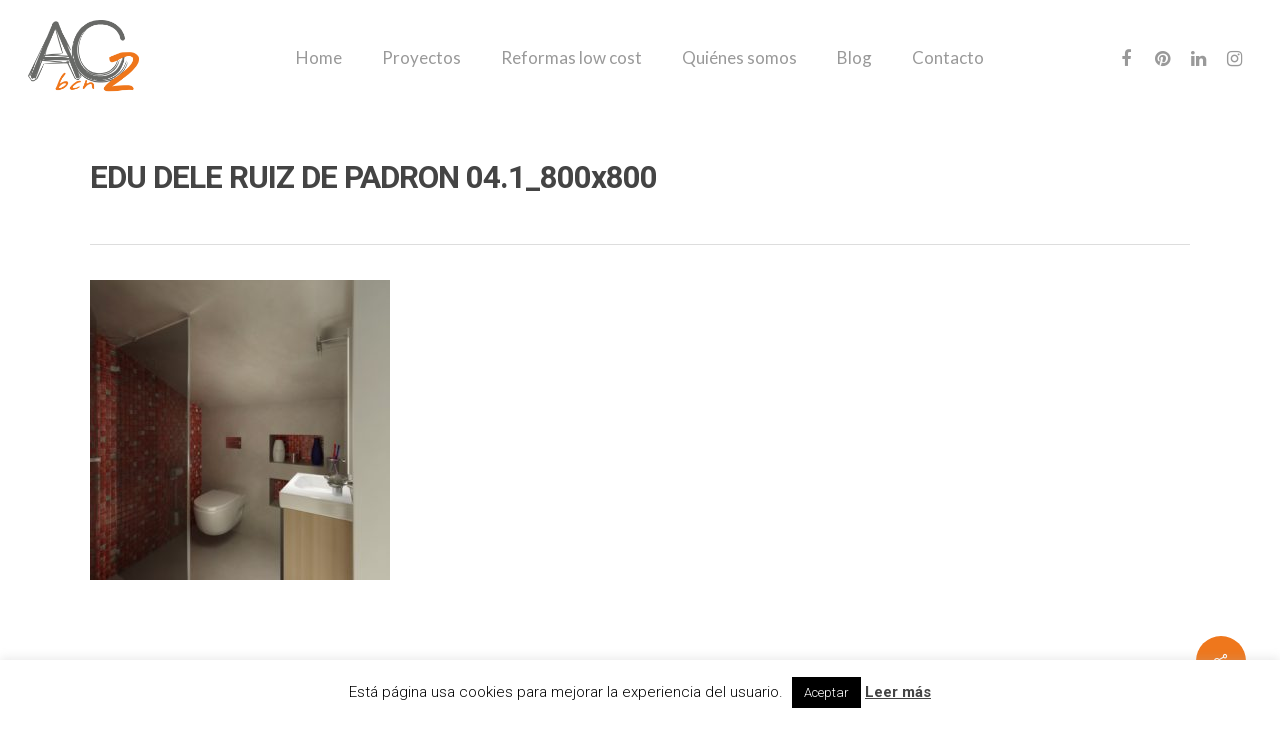

--- FILE ---
content_type: text/plain
request_url: https://www.google-analytics.com/j/collect?v=1&_v=j102&a=888337724&t=pageview&_s=1&dl=https%3A%2F%2Fac2bcn.com%2Fvivienda-camp-larpa-del-clot-by-ac2-bcn%2Fedu-dele-ruiz-de-padron-04-1_800x800%2F&ul=en-us%40posix&dt=EDU%20DELE%20RUIZ%20DE%20PADRON%2004.1_800x800%20-%20AC2bcn%20%7C%20Estudio%20de%20arquitectura%20interior&sr=1280x720&vp=1280x720&_u=IEBAAEABAAAAACAAI~&jid=2048009207&gjid=1260884235&cid=398911781.1768727051&tid=UA-64406294-1&_gid=1027602173.1768727051&_r=1&_slc=1&z=1926722390
body_size: -449
content:
2,cG-KXZGLVLXZX